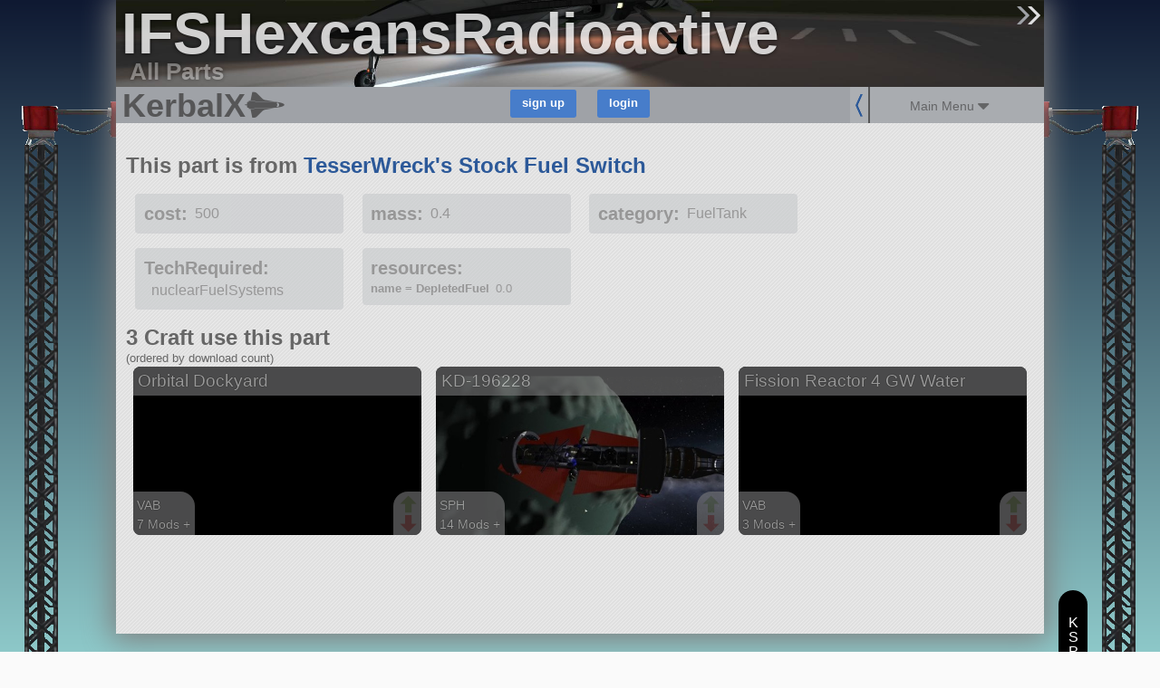

--- FILE ---
content_type: text/javascript; charset=utf-8
request_url: https://kerbalx.com/crafts?utf8=%E2%9C%93&search=&search_extra=%2Bpart%3AIFSHexcansRadioactive+%2Binclude+%2Bby%3Adownload_count&pagination_limit=&craft_per_row=3%3Aauto&dont_persist=true&pictureless_filter=on&back_link=parts%2F30817&commit=search
body_size: 631
content:
$('.load_more').remove();
sessionStorage.current_search = "{\"query\":\" +part:IFSHexcansRadioactive +include +by:download_count\",\"page\":1,\"per\":30,\"back\":\"parts/30817\"}"
var html = "<div class=\'search_summary_count\'>\n<div class=\'left\'>\n<h3>3 Craft<\/h3>\n<div class=\'excluding_pictureless_note no_mobile\'>excluding craft without pictures<\/div>\n<\/div>\n<div class=\'search_in_progress\'>\n<div class=\'ajax_loader\'><\/div>\n<\/div>\n<div class=\'clear\'><\/div>\n<\/div>\n<div class=\'search_summary no_mobile\'>\n<div class=\'summary\'>\nCraft   which have a IFSHexcansRadioactive\n<div class=\'matched_mod_list hidden\'>\n\n<\/div>\n<\/div>\n<\/div>\n\n<div class=\'clear\'><\/div>\n<div class=\'clear\'><\/div>\n<div class=\'craft_outter_container grid_4\'>\n<div class=\'craft\' data-craft_id=\'61141\'>\n<a data-on_page=\'1\' href=\'/Maelstrom_Vortex/Orbital-Dockyard\'>\n<div class=\'craft_image_small\'>\n<div class=\'list_image\' style=\'background-image:url(https://t.kerbalx.com/61141.jpg);  background-size: 100% Auto; background-repeat: no-repeat;\'><\/div>\n<\/div>\n<div class=\'craft_image_medium\'>\n<div class=\'list_image\' style=\'background-image:url(https://t.kerbalx.com/61141_medium.jpg);  background-size: 100% Auto; background-repeat: no-repeat;\'><\/div>\n<\/div>\n<div class=\'craft_image_wide\'>\n<div class=\'list_image\' style=\'background-image:url(https://t.kerbalx.com/61141_wide.jpg); background-size: 100% Auto; background-repeat: no-repeat;\'><\/div>\n<\/div>\n<div class=\'craft_name\'>\nOrbital Dockyard\n<\/div>\n<div class=\'craft_info\'>\n<div class=\'info\'>VAB<\/div>\n<div class=\'info\'>\n7 Mods\n+\n<\/div>\n<div class=\'info\'>121 parts<\/div>\n<div class=\'info\'>ship<\/div>\n<\/div>\n<div class=\'inline_vote_links\'>\n<a class=\"craft_vote_link up\" data-craft_id=\"61141\" data-vote=\"up\" title=\"up-vote\" href=\"\"><div class=\'upvote\'><\/div>\n<\/a><a class=\"craft_vote_link down\" data-craft_id=\"61141\" data-vote=\"down\" title=\"down-vote\" href=\"\"><div class=\'dnvote\'><\/div>\n<\/a><\/div>\n<\/a>\n<\/div>\n<\/div>\n<div class=\'craft_outter_container grid_4\'>\n<div class=\'craft\' data-craft_id=\'57449\'>\n<a data-on_page=\'1\' href=\'/jhook777/KD-196228\'>\n<div class=\'craft_image_small\'>\n<div class=\'list_image\' style=\'background-image:url(https://t.kerbalx.com/57449.jpg);  background-size: 100% Auto; background-repeat: no-repeat;\'><\/div>\n<\/div>\n<div class=\'craft_image_medium\'>\n<div class=\'list_image\' style=\'background-image:url(https://t.kerbalx.com/57449_medium.jpg);  background-size: 100% Auto; background-repeat: no-repeat;\'><\/div>\n<\/div>\n<div class=\'craft_image_wide\'>\n<div class=\'list_image\' style=\'background-image:url(https://t.kerbalx.com/57449_wide.jpg); background-size: 100% Auto; background-repeat: no-repeat;\'><\/div>\n<\/div>\n<div class=\'craft_name\'>\nKD-196228\n<\/div>\n<div class=\'craft_info\'>\n<div class=\'info\'>SPH<\/div>\n<div class=\'info\'>\n14 Mods\n+\n<\/div>\n<div class=\'info\'>228 parts<\/div>\n<div class=\'info\'>ship<\/div>\n<\/div>\n<div class=\'inline_vote_links\'>\n<a class=\"craft_vote_link up\" data-craft_id=\"57449\" data-vote=\"up\" title=\"up-vote\" href=\"\"><div class=\'upvote\'><\/div>\n<\/a><a class=\"craft_vote_link down\" data-craft_id=\"57449\" data-vote=\"down\" title=\"down-vote\" href=\"\"><div class=\'dnvote\'><\/div>\n<\/a><\/div>\n<\/a>\n<\/div>\n<\/div>\n<div class=\'craft_outter_container grid_4\'>\n<div class=\'craft small_name\' data-craft_id=\'61100\'>\n<a data-on_page=\'1\' href=\'/Maelstrom_Vortex/Fission-Reactor-4-GW-Water\'>\n<div class=\'craft_image_small\'>\n<div class=\'list_image\' style=\'background-image:url(https://t.kerbalx.com/61100.jpg);  background-size: 100% Auto; background-repeat: no-repeat;\'><\/div>\n<\/div>\n<div class=\'craft_image_medium\'>\n<div class=\'list_image\' style=\'background-image:url(https://t.kerbalx.com/61100_medium.jpg);  background-size: 100% Auto; background-repeat: no-repeat;\'><\/div>\n<\/div>\n<div class=\'craft_image_wide\'>\n<div class=\'list_image\' style=\'background-image:url(https://t.kerbalx.com/61100_wide.jpg); background-size: 100% Auto; background-repeat: no-repeat;\'><\/div>\n<\/div>\n<div class=\'craft_name\'>\nFission Reactor 4 GW Water\n<\/div>\n<div class=\'craft_info\'>\n<div class=\'info\'>VAB<\/div>\n<div class=\'info\'>\n3 Mods\n+\n<\/div>\n<div class=\'info\'>86 parts<\/div>\n<div class=\'info\'>ship<\/div>\n<\/div>\n<div class=\'inline_vote_links\'>\n<a class=\"craft_vote_link up\" data-craft_id=\"61100\" data-vote=\"up\" title=\"up-vote\" href=\"\"><div class=\'upvote\'><\/div>\n<\/a><a class=\"craft_vote_link down\" data-craft_id=\"61100\" data-vote=\"down\" title=\"down-vote\" href=\"\"><div class=\'dnvote\'><\/div>\n<\/a><\/div>\n<\/a>\n<\/div>\n<\/div>\n<div class=\'clear\'><\/div>\n<div class=\'no_more\'><\/div>\n"
$('.craft_list').html(html);
$('.search_summary_container').html( $('.search_summary').html() )
$('.search_summary_count_container').html( $('.search_summary_count').html() )
$('.search_summary').remove()
$('.search_summary_count').remove()
var flash_timer = undefined
$('.excluding_pictureless_note').on("mouseleave", function(){
clearTimeout(flash_timer)
})
$('.excluding_pictureless_note').on("mouseenter", function(){
flash_timer = setTimeout(function(){
$('.pictureless_toggle').addClass("pictureless_toggle_highlight")
setTimeout(function(){$('.pictureless_toggle').removeClass("pictureless_toggle_highlight")},500)
},200)
})
$('.matched_mods_toggle').on("click", function(e){$('.matched_mod_list').toggle('fast'); return false;});
craft_list_after_update_actions()
